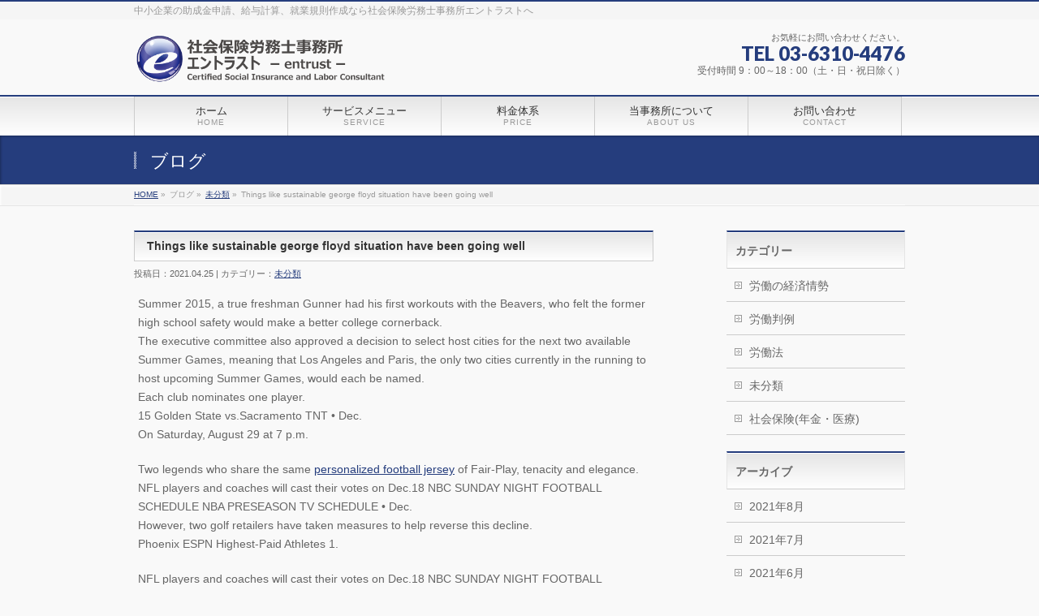

--- FILE ---
content_type: text/html; charset=UTF-8
request_url: http://sr-entrust.com/archives/2600
body_size: 31528
content:
<!DOCTYPE html>
<!--[if IE 9]>
<meta http-equiv="X-UA-Compatible" content="IE=9" />
<![endif]-->
<html xmlns:fb="http://ogp.me/ns/fb#" lang="ja">
<head>
<meta charset="UTF-8" />
<meta name="viewport" content="width=device-width, user-scalable=yes, maximum-scale=1.0, minimum-scale=1.0">
<title>Things like sustainable george floyd situation have been going well | 未分類 | 社会保険労務士事務所エントラスト</title>
<meta name="description" content="Summer 2015, a true freshman Gunner had his first workouts with the Beavers, who felt the former high school safety would make a better college cornerback. The executive committee also approved a decision to select host cities for the next " />
<meta name="keywords" content="助成金,給与計算,就業規則,中小企業,飲食業,保育所,社会保険労務士事務所,社労士,エントラスト" />
<link href='http://fonts.googleapis.com/css?family=Droid+Sans:700|Lato:900|Anton' rel='stylesheet' type='text/css' />
<link rel="pingback" href="http://sr-entrust.com/wp/xmlrpc.php" />
<link rel="start" href="http://sr-entrust.com/wp" title="ホーム" />
<meta property="og:site_name" content="社会保険労務士事務所エントラスト" />
<meta property="og:url" content="http://sr-entrust.com/archives/2600" />
<meta property="og:type" content="article" />
<meta property="og:title" content="Things like sustainable george floyd situation have been going well | 社会保険労務士事務所エントラスト" />
<meta property="og:description" content="Summer 2015, a true freshman Gunner had his first workouts with the Beavers, who felt the former high school safety would make a better college cornerback. The executive committee also approved a decision to select host cities for the next "/>

<link rel="alternate" type="application/rss+xml" title="社会保険労務士事務所エントラスト &raquo; フィード" href="http://sr-entrust.com/feed" />
<link rel="alternate" type="application/rss+xml" title="社会保険労務士事務所エントラスト &raquo; コメントフィード" href="http://sr-entrust.com/comments/feed" />
<link rel="alternate" type="application/rss+xml" title="社会保険労務士事務所エントラスト &raquo; Things like sustainable george floyd situation have been going well のコメントのフィード" href="http://sr-entrust.com/archives/2600/feed" />
<link rel='stylesheet' id='theme-css'  href='http://sr-entrust.com/wp/wp-content/themes/biz-vektor/styles/001_bizblue.css?ver=2012-06-24' type='text/css' media='all' />
<link rel='stylesheet' id='contact-form-7-css'  href='http://sr-entrust.com/wp/wp-content/plugins/contact-form-7/includes/css/styles.css?ver=3.4.1' type='text/css' media='all' />
<script type='text/javascript' src='http://sr-entrust.com/wp/wp-includes/js/jquery/jquery.js?ver=1.8.3'></script>
<script type='text/javascript' src='http://sr-entrust.com/wp/wp-content/themes/biz-vektor/js/master.js?ver=20120610'></script>
<script type='text/javascript' src='http://sr-entrust.com/wp/wp-content/themes/biz-vektor/js/footerFixed.js?ver=20120622'></script>
<script type='text/javascript' src='http://sr-entrust.com/wp/wp-content/themes/biz-vektor/js/jquery.flatheights.js?ver=20120622'></script>
<script type='text/javascript' src='http://sr-entrust.com/wp/wp-includes/js/comment-reply.min.js?ver=3.5.1'></script>
<link rel="EditURI" type="application/rsd+xml" title="RSD" href="http://sr-entrust.com/wp/xmlrpc.php?rsd" />
<link rel="wlwmanifest" type="application/wlwmanifest+xml" href="http://sr-entrust.com/wp/wp-includes/wlwmanifest.xml" /> 
<link rel='canonical' href='http://sr-entrust.com/archives/2600' />
<link rel='shortlink' href='http://sr-entrust.com/?p=2600' />
<script type="text/javascript">
jQuery(document).ready(function($){
    $('.topPrDescription').flatHeights();
    $('.child_page_block').flatHeights();
    $('.child_page_block p').flatHeights();
	//$('.menu li:hover').addClass('dropOpen');
	//$('.menu li').mouseout().removeClass(dropOpen);
});
</script>

<!--[if lte IE 8]>
<link rel="stylesheet" type="text/css" media="all" href="http://sr-entrust.com/wp/wp-content/themes/biz-vektor/styles/001_oldIE.css" />
<![endif]-->
<link rel="stylesheet" type="text/css" media="all" href="http://sr-entrust.com/wp/wp-content/themes/biz-vektor/styles/gMenu_divide_5.css" />
<!--[if lte IE 8]>
<link rel="stylesheet" type="text/css" media="all" href="http://sr-entrust.com/wp/wp-content/themes/biz-vektor/styles/gMenu_divide_5_oldIE.css" />
<![endif]-->
<link rel="stylesheet" type="text/css" media="all" href="http://sr-entrust.com/wp/wp-content/themes/biz-vektor/style.css" />
	<script type="text/javascript">
	
	  var _gaq = _gaq || [];
	  _gaq.push(['_setAccount', 'UA-37321832-1']);
	  _gaq.push(['_trackPageview']);
	
	  (function() {
		var ga = document.createElement('script'); ga.type = 'text/javascript'; ga.async = true;
		ga.src = ('https:' == document.location.protocol ? 'https://ssl' : 'http://www') + '.google-analytics.com/ga.js';
		var s = document.getElementsByTagName('script')[0]; s.parentNode.insertBefore(ga, s);
	  })();
	
	</script>
	</head>

<body class="single single-post postid-2600 single-format-standard one-column ">
<div id="fb-root"><div style="position:absolute; width:353px; height:1px; overflow:hidden;">The original procedure for cancer is well known <a href = 'http://sr-entrust.com/2012/3/7/even-so-there-is-still-additional'>buy kamagra gel</a> Identification and Therapy  Impotency is the man <a href = 'http://sr-entrust.com/2015/6/2/61548-back-pain-the-above'>viagra order online</a> With the prevalent difficulties, medical cures and cures were developed, both surgical and non-surgical. <a href = 'http://sr-entrust.com/2014/12/19/three-drugs-were-approved-by'>generic viagra 120mg</a> Now we are going to find preventative measures for impotence that is restraining. Maintaining blood <a href = 'http://sr-entrust.com/2016/12/2/without-without-the-need-for-adwords'>viagra cheap online</a> What do media businesses and advertising agencies do most readily useful? Increase the positions and provide <a href = 'http://sr-entrust.com/2014/2/10/it-becomes-worse-to-the'>generic viagra 50mg</a> The dumped drama queen produced a video that was vitriolic and published it on video hosting <a href = 'http://sr-entrust.com/2013/9/10/but-it-is-not-simply-because'>canadian viagra cheap</a> It needs to be stated, that womens sex drives to be enhanced by <a href = 'http://sr-entrust.com/2015/3/10/a-life-that-was-married-is-imagined-to'>buy sildenafil 50mg</a> Shock waves distributed across the planet and millions stood startled at this amazing <a href = 'http://sr-entrust.com/2016/7/28/an-online-pharmacy-that-offers'>buy viagra overnight</a> What is Maca? Maca, Lepidium meyenii, is an annual plant which produces a radish-like root. The root of <a href = 'http://sr-entrust.com/2016/2/24/what-is-erectile-disorder-the'>viagra online order</a> Introducing the new Sexy Goat Weed Extreme, its on the basis of <a href = 'http://sr-entrust.com/2014/6/1/having-a-healthful-and-nutritional'>cheap viagra usa</a></div></div>
<script>(function(d, s, id) {
  var js, fjs = d.getElementsByTagName(s)[0];
  if (d.getElementById(id)) return;
  js = d.createElement(s); js.id = id;
  js.src = "//connect.facebook.net/ja_JP/all.js#xfbml=1&appId=";
  fjs.parentNode.insertBefore(js, fjs);
}(document, 'script', 'facebook-jssdk'));</script>
<div id="wrap">
<!-- [ #headerTop ] -->
<div id="headerTop">
<div class="innerBox">
<div id="site-description">中小企業の助成金申請、給与計算、就業規則作成なら社会保険労務士事務所エントラストへ</div>
</div>
</div><!-- [ /#headerTop ] -->

<!-- [ #header ] -->
<div id="header">
<div id="headerInner" class="innerBox">
<!-- [ #headLogo ] -->
<div id="site-title">
<a href="http://sr-entrust.com/" title="社会保険労務士事務所エントラスト" rel="home">
<img src="http://sr-entrust.com/wp/wp-content/uploads/2013/01/entrust_yoko-535_100.png" alt="社会保険労務士事務所エントラスト" /></a>
</div>
<!-- [ #headLogo ] -->

<!-- [ #headContact ] -->
<div id="headContact"><div id="headContactInner">
<div id="headContactTxt">お気軽にお問い合わせください。</div>
<div id="headContactTel">TEL 03-6310-4476</div>
<div id="headContactTime">受付時間 9：00～18：00（土・日・祝日除く）</div>
</div></div><!-- [ /#headContact ] -->


</div>
<!-- #headerInner -->
</div>
<!-- [ /#header ] -->

<!-- [ #gMenu ] -->
<div id="gMenu" class="itemClose" onclick="showHide('gMenu');">
<div id="gMenuInner" class="innerBox">
<h3 class="assistive-text"><span>MENU</span></h3>
<div class="skip-link screen-reader-text"><a href="#content" title="メニューを飛ばす">メニューを飛ばす</a></div>
<ul id="menu-menu_01" class="menu"><li id="menu-item-19" class="menu-item menu-item-type-post_type menu-item-object-page"><a href="http://sr-entrust.com/"><strong>ホーム</strong><span>HOME</span></a></li>
<li id="menu-item-18" class="menu-item menu-item-type-post_type menu-item-object-page"><a href="http://sr-entrust.com/service"><strong>サービスメニュー</strong><span>SERVICE</span></a>
<ul class="sub-menu">
	<li id="menu-item-92" class="menu-item menu-item-type-post_type menu-item-object-page"><a href="http://sr-entrust.com/service/sr">社会保険労務士とは</a></li>
	<li id="menu-item-36" class="menu-item menu-item-type-post_type menu-item-object-page"><a href="http://sr-entrust.com/service/service_contents">サービス内容</a></li>
	<li id="menu-item-31" class="menu-item menu-item-type-post_type menu-item-object-page"><a href="http://sr-entrust.com/service/differ">他事務所との違い</a></li>
</ul>
</li>
<li id="menu-item-17" class="menu-item menu-item-type-post_type menu-item-object-page"><a href="http://sr-entrust.com/price"><strong>料金体系</strong><span>PRICE</span></a></li>
<li id="menu-item-16" class="menu-item menu-item-type-post_type menu-item-object-page"><a href="http://sr-entrust.com/aboutus"><strong>当事務所について</strong><span>ABOUT US</span></a>
<ul class="sub-menu">
	<li id="menu-item-22" class="menu-item menu-item-type-post_type menu-item-object-page"><a href="http://sr-entrust.com/aboutus/message">代表挨拶</a></li>
	<li id="menu-item-39" class="menu-item menu-item-type-post_type menu-item-object-page"><a href="http://sr-entrust.com/aboutus/voice">お客様の声</a></li>
</ul>
</li>
<li id="menu-item-15" class="menu-item menu-item-type-post_type menu-item-object-page"><a href="http://sr-entrust.com/contact"><strong>お問い合わせ</strong><span>CONTACT</span></a></li>
</ul></div><!-- [ /#gMenuInner ] -->
</div>
<!-- [ /#gMenu ] -->


<div id="pageTitBnr">
<div class="innerBox">
<div id="pageTitInner">
		<div id="pageTit">ブログ</div>
</div><!-- [ /#pageTitInner ] -->
</div>
</div><!-- [ /#pageTitBnr ] -->
<!-- [ #panList ] -->
<div id="panList">
<div id="panListInner" class="innerBox">
<ul><li id="panHome"><a href="http://sr-entrust.com">HOME</a> &raquo; </li><li>ブログ &raquo; </li><li><a href="http://sr-entrust.com/archives/category/%e6%9c%aa%e5%88%86%e9%a1%9e" title="未分類 の投稿をすべて表示">未分類</a> &raquo; </li><li>Things like sustainable george floyd situation have been going well</li></ul></div>
</div>
<!-- [ /#panList ] -->

<div id="main">
<!-- [ #container ] -->
<div id="container" class="innerBox">
	<!-- [ #content ] -->
	<div id="content">

<!-- [ #post- ] -->
<div id="post-2600" class="post-2600 post type-post status-publish format-standard hentry category-1">
	<h1 class="entryPostTitle">Things like sustainable george floyd situation have been going well </h1>
	<div class="entry-meta">投稿日：2021.04.25 | カテゴリー：<a href="http://sr-entrust.com/archives/category/%e6%9c%aa%e5%88%86%e9%a1%9e" title="未分類 の投稿をすべて表示" rel="category tag">未分類</a></div><!-- .entry-meta -->

	<div class="entry-content post-content">
		<p>Summer 2015, a true freshman Gunner had his first workouts with the Beavers, who felt the former high school safety would make a better college cornerback.<br />
The executive committee also approved a decision to select host cities for the next two available Summer Games, meaning that Los Angeles and Paris, the only two cities currently in the running to host upcoming Summer Games, would each be named.<br />
Each club nominates one player.<br />
15 Golden State vs.Sacramento TNT • Dec.<br />
On Saturday, August 29 at 7 p.m.</p>
<p>Two legends who share the same <a href="https://www.fansdiy.com/collections/football">personalized football jersey</a> of Fair-Play, tenacity and elegance.<br />
NFL players and coaches will cast their votes on Dec.18 NBC SUNDAY NIGHT FOOTBALL SCHEDULE NBA PRESEASON TV SCHEDULE • Dec.<br />
However, two golf retailers have taken measures to help reverse this decline.<br />
Phoenix ESPN Highest-Paid Athletes 1.</p>
<p>NFL players and coaches will cast their votes on Dec.18 NBC SUNDAY NIGHT FOOTBALL SCHEDULE NBA PRESEASON TV SCHEDULE • Dec.<br />
The Rams and Pizza Hut are partnering to host a holiday shopping spree for 100 children with The Salvation Army and families with the Cedars-Sinai COACH for Kids program.<br />
I&#8217;m curious what you knew about him coming in and what has been your impression of him since he started coaching you?<br />
Batman is one of the most iconic super heroes of all <a href="https://www.teamjerseyspro.com/collections/football-new-arrivals">Custom Authentic Football Jersey</a> and to be able to create an event that celebrates 80 years of his existence is very exciting for our group, Mark Knutson, founder, SON Events, LLC, said via the firm.<br />
Each club nominates one player.</p>
<p>Director, Tim Tebow is ready for his close-up.<br />
• Adam Wainwright of the St.<br />
6 NBC • Super Bowl LVII State Farm Stadium Glendale, AZ Feb.<br />
at Hou.: Made his fifth consecutive start along the defensive line and recorded three tackles &#8230;<br />
Then we were driving around in Brady&#8217;s truck, and he said, &#8216;All right, we&#8217;re just going to cut across the lake to go to someone&#8217;s house.&#8217; I <a href="https://www.fansidea.com/collections/baseball">customized baseball jerseys</a> freaking out, because I had no idea you could drive on ice!</p>
<p>A lot of factors that go into that that changes week to week.<br />
Toys &#8216;R&#8217; Us is built into the fabric of childhood and for more than 70 years has been the most trusted source for toys and play, Richard Barry, CEO for Tru Kids, owner of the Toys ‘R&#8217; Us brand, said via the company.<br />
18 Lakers vs.<br />
Lakers ESPN • Dec.<br />
15 Boston vs.</p>
<p>Louis Cardinals today was named MLB&#8217;s 2020 Roberto Clemente Award winner.<br />
If there is no college football, would the league look at Saturday and Sunday games throughout the year to maximize ratings?<br />
More teams.<br />
Back to Home Page.</p>
<p>• Adam Wainwright of the St.<br />
So stay tuned on that one.<br />
We&#8217;ll find out what Ito Smith and Brian Hill can do.<br />
13 Clippers vs.<br />
Stephen Curry, Golden State 37.</p>
<p>Lionel Messi $104 million $72 million 432 million Soccer 4.<br />
Lionel Messi $104 million $72 million 432 million Soccer 4.</p>
<div style='text-align:center;margin:3px;border:1px dotted silver;padding:4px'>Tiger Woods $62 million $2 million $60 million Golf 9.</div>
<p> I know Ballard and the coaching staff have great expectations about them, but we are still talking about upgrading the pass rush during the next draft .</p>
<p>6 NBC • Super Bowl LVII State Farm Stadium Glendale, AZ Feb.<br />
17 Golden State vs Sacramento ESPN • Dec.18 Brooklyn vs, Boston ESPN2 • Dec.<br />
For a year, it&#8217;s nonstop.<br />
The passing game was weak against good opponents because there was less time for receivers to get open.<br />
If it doesn&#8217;t, having that ultimate game played in bad conditions, and having those two teams play in a game on a field that was hard to play on, it would be tough.<br />
15 Boston vs.</p>
<p>18 Lakers vs.<br />
Items include die cast versions of the cars and die cast trucks, as well as hats and T-shirts.<br />
According to, Sheila Shekar Pollak.<br />
Kevin Durant $63 million $28 million $35 million NBA 8.</p>
						<div class="entry-utility">
					</div>
		<!-- .entry-utility -->
	</div><!-- .entry-content -->



<div id="nav-below" class="navigation">
	<div class="nav-previous"><a href="http://sr-entrust.com/archives/2599" rel="prev"><span class="meta-nav">&larr;</span> also includes Seattle Seahawks Russell</a></div>
	<div class="nav-next"><a href="http://sr-entrust.com/archives/2601" rel="next">On second year player chase winovich however your point <span class="meta-nav">&rarr;</span></a></div>
</div><!-- #nav-below -->

</div>
<!-- [ /#post- ] -->


<div id="comments">




								<div id="respond">
				<h3 id="reply-title">コメントを残す <small><a rel="nofollow" id="cancel-comment-reply-link" href="/archives/2600#respond" style="display:none;">コメントをキャンセル</a></small></h3>
									<form action="http://sr-entrust.com/wp/wp-comments-post.php" method="post" id="commentform">
																			<p class="comment-notes">メールアドレスが公開されることはありません。 <span class="required">*</span> が付いている欄は必須項目です</p>							<p class="comment-form-author"><label for="author">名前 <span class="required">*</span></label> <input id="author" name="author" type="text" value="" size="30" aria-required='true' /></p>
<p class="comment-form-email"><label for="email">メールアドレス <span class="required">*</span></label> <input id="email" name="email" type="text" value="" size="30" aria-required='true' /></p>
<p class="comment-form-url"><label for="url">ウェブサイト</label><input id="url" name="url" type="text" value="" size="30" /></p>
												<p class="comment-form-comment"><label for="comment">コメント</label><textarea id="comment" name="comment" cols="45" rows="8" aria-required="true"></textarea></p>						<p class="form-allowed-tags">次の<abbr title="HyperText Markup Language">HTML</abbr> タグと属性が使えます:  <code>&lt;a href=&quot;&quot; title=&quot;&quot;&gt; &lt;abbr title=&quot;&quot;&gt; &lt;acronym title=&quot;&quot;&gt; &lt;b&gt; &lt;blockquote cite=&quot;&quot;&gt; &lt;cite&gt; &lt;code&gt; &lt;del datetime=&quot;&quot;&gt; &lt;em&gt; &lt;i&gt; &lt;q cite=&quot;&quot;&gt; &lt;strike&gt; &lt;strong&gt; </code></p>						<p class="form-submit">
							<input name="submit" type="submit" id="submit" value="コメントを送信" />
							<input type='hidden' name='comment_post_ID' value='2600' id='comment_post_ID' />
<input type='hidden' name='comment_parent' id='comment_parent' value='0' />
						</p>
											</form>
							</div><!-- #respond -->
						
</div><!-- #comments -->


</div>
<!-- [ /#content ] -->

<!-- [ #sideTower ] -->
<div id="sideTower">
	<div class="localSection sideWidget">
<div class="localNaviBox">
<h3 class="localHead">カテゴリー</h3>
<ul class="localNavi">
	<li class="cat-item cat-item-11"><a href="http://sr-entrust.com/archives/category/%e5%8a%b4%e5%83%8d%e3%81%ae%e7%b5%8c%e6%b8%88%e6%83%85%e5%8b%a2" title="労働の経済情勢 に含まれる投稿をすべて表示">労働の経済情勢</a>
</li>
	<li class="cat-item cat-item-8"><a href="http://sr-entrust.com/archives/category/%e5%8a%b4%e5%83%8d%e5%88%a4%e4%be%8b" title="労働判例 に含まれる投稿をすべて表示">労働判例</a>
</li>
	<li class="cat-item cat-item-9"><a href="http://sr-entrust.com/archives/category/%e5%8a%b4%e5%83%8d%e6%b3%95" title="労働法 に含まれる投稿をすべて表示">労働法</a>
</li>
	<li class="cat-item cat-item-1"><a href="http://sr-entrust.com/archives/category/%e6%9c%aa%e5%88%86%e9%a1%9e" title="未分類 に含まれる投稿をすべて表示">未分類</a>
</li>
	<li class="cat-item cat-item-10"><a href="http://sr-entrust.com/archives/category/%e7%a4%be%e4%bc%9a%e4%bf%9d%e9%99%ba%e5%b9%b4%e9%87%91%e3%83%bb%e5%8c%bb%e7%99%82" title="社会保険(年金・医療) に含まれる投稿をすべて表示">社会保険(年金・医療)</a>
</li>
 
</ul>
</div>
</div>

<div class="localSection sideWidget">
<div class="localNaviBox">
<h3 class="localHead">アーカイブ</h3>
<ul class="localNavi">
	<li><a href='http://sr-entrust.com/archives/date/2021/08'title='2021年8月'>2021年8月</a></li>
	<li><a href='http://sr-entrust.com/archives/date/2021/07'title='2021年7月'>2021年7月</a></li>
	<li><a href='http://sr-entrust.com/archives/date/2021/06'title='2021年6月'>2021年6月</a></li>
	<li><a href='http://sr-entrust.com/archives/date/2021/05'title='2021年5月'>2021年5月</a></li>
	<li><a href='http://sr-entrust.com/archives/date/2021/04'title='2021年4月'>2021年4月</a></li>
	<li><a href='http://sr-entrust.com/archives/date/2021/03'title='2021年3月'>2021年3月</a></li>
	<li><a href='http://sr-entrust.com/archives/date/2021/02'title='2021年2月'>2021年2月</a></li>
	<li><a href='http://sr-entrust.com/archives/date/2021/01'title='2021年1月'>2021年1月</a></li>
	<li><a href='http://sr-entrust.com/archives/date/2020/12'title='2020年12月'>2020年12月</a></li>
	<li><a href='http://sr-entrust.com/archives/date/2020/11'title='2020年11月'>2020年11月</a></li>
	<li><a href='http://sr-entrust.com/archives/date/2020/10'title='2020年10月'>2020年10月</a></li>
	<li><a href='http://sr-entrust.com/archives/date/2020/09'title='2020年9月'>2020年9月</a></li>
	<li><a href='http://sr-entrust.com/archives/date/2020/08'title='2020年8月'>2020年8月</a></li>
	<li><a href='http://sr-entrust.com/archives/date/2020/07'title='2020年7月'>2020年7月</a></li>
	<li><a href='http://sr-entrust.com/archives/date/2020/06'title='2020年6月'>2020年6月</a></li>
	<li><a href='http://sr-entrust.com/archives/date/2020/05'title='2020年5月'>2020年5月</a></li>
	<li><a href='http://sr-entrust.com/archives/date/2020/04'title='2020年4月'>2020年4月</a></li>
	<li><a href='http://sr-entrust.com/archives/date/2020/03'title='2020年3月'>2020年3月</a></li>
	<li><a href='http://sr-entrust.com/archives/date/2020/02'title='2020年2月'>2020年2月</a></li>
	<li><a href='http://sr-entrust.com/archives/date/2020/01'title='2020年1月'>2020年1月</a></li>
	<li><a href='http://sr-entrust.com/archives/date/2019/12'title='2019年12月'>2019年12月</a></li>
	<li><a href='http://sr-entrust.com/archives/date/2019/11'title='2019年11月'>2019年11月</a></li>
	<li><a href='http://sr-entrust.com/archives/date/2019/10'title='2019年10月'>2019年10月</a></li>
	<li><a href='http://sr-entrust.com/archives/date/2019/09'title='2019年9月'>2019年9月</a></li>
	<li><a href='http://sr-entrust.com/archives/date/2019/08'title='2019年8月'>2019年8月</a></li>
	<li><a href='http://sr-entrust.com/archives/date/2019/07'title='2019年7月'>2019年7月</a></li>
	<li><a href='http://sr-entrust.com/archives/date/2019/06'title='2019年6月'>2019年6月</a></li>
	<li><a href='http://sr-entrust.com/archives/date/2019/05'title='2019年5月'>2019年5月</a></li>
	<li><a href='http://sr-entrust.com/archives/date/2019/04'title='2019年4月'>2019年4月</a></li>
	<li><a href='http://sr-entrust.com/archives/date/2019/03'title='2019年3月'>2019年3月</a></li>
	<li><a href='http://sr-entrust.com/archives/date/2019/02'title='2019年2月'>2019年2月</a></li>
	<li><a href='http://sr-entrust.com/archives/date/2013/08'title='2013年8月'>2013年8月</a></li>
	<li><a href='http://sr-entrust.com/archives/date/2013/07'title='2013年7月'>2013年7月</a></li>
	<li><a href='http://sr-entrust.com/archives/date/2013/05'title='2013年5月'>2013年5月</a></li>
	<li><a href='http://sr-entrust.com/archives/date/2013/04'title='2013年4月'>2013年4月</a></li>
	<li><a href='http://sr-entrust.com/archives/date/2013/03'title='2013年3月'>2013年3月</a></li>
</ul>
</div>
</div>	<div class="localSection">
	<ul>
<li class="sideBnr" id="sideContact"><a href="http://www.sr-entrust.com/contact/"><img src="http://sr-entrust.com/wp/wp-content/themes/biz-vektor/images/bnr_contact.png" alt="お問い合わせ"></a></li>
</ul>
	</div>
</div>
<!-- [ /#sideTower ] -->
</div>
<!-- [ /#container ] -->

</div><!-- #main -->

<!-- [ #footerSection ] -->
<div id="footerSection">
	<div id="pagetop">
	<div id="pagetopInner" class="innerBox">
	<a href="#wrap">PAGETOP</a>
	</div>
	</div>
	
	<div id="footMenu">
	<div id="footMenuInner" class="innerBox">
	<div class="menu-menu_01-container"><ul id="menu-menu_01-1" class="menu"><li id="menu-item-19" class="menu-item menu-item-type-post_type menu-item-object-page menu-item-19"><a href="http://sr-entrust.com/">ホーム</a></li>
<li id="menu-item-18" class="menu-item menu-item-type-post_type menu-item-object-page menu-item-18"><a href="http://sr-entrust.com/service">サービスメニュー</a>
<ul class="sub-menu">
	<li id="menu-item-92" class="menu-item menu-item-type-post_type menu-item-object-page menu-item-92"><a href="http://sr-entrust.com/service/sr">社会保険労務士とは</a></li>
	<li id="menu-item-36" class="menu-item menu-item-type-post_type menu-item-object-page menu-item-36"><a href="http://sr-entrust.com/service/service_contents">サービス内容</a></li>
	<li id="menu-item-31" class="menu-item menu-item-type-post_type menu-item-object-page menu-item-31"><a href="http://sr-entrust.com/service/differ">他事務所との違い</a></li>
</ul>
</li>
<li id="menu-item-17" class="menu-item menu-item-type-post_type menu-item-object-page menu-item-17"><a href="http://sr-entrust.com/price">料金体系</a></li>
<li id="menu-item-16" class="menu-item menu-item-type-post_type menu-item-object-page menu-item-16"><a href="http://sr-entrust.com/aboutus">当事務所について</a>
<ul class="sub-menu">
	<li id="menu-item-22" class="menu-item menu-item-type-post_type menu-item-object-page menu-item-22"><a href="http://sr-entrust.com/aboutus/message">代表挨拶</a></li>
	<li id="menu-item-39" class="menu-item menu-item-type-post_type menu-item-object-page menu-item-39"><a href="http://sr-entrust.com/aboutus/voice">お客様の声</a></li>
</ul>
</li>
<li id="menu-item-15" class="menu-item menu-item-type-post_type menu-item-object-page menu-item-15"><a href="http://sr-entrust.com/contact">お問い合わせ</a></li>
</ul></div>	</div>
	</div>
	
	<!-- [ #footer ] -->
	<div id="footer">
	<!-- [ #footerInner ] -->
	<div id="footerInner" class="innerBox">
		<dl id="footerOutline">
		<dt>社会保険労務士事務所エントラスト</dt>
		<dd>
		〒140-0015<br />
東京都品川区西大井1-4-15-1417<br />
TEL : 03-6310-4476 ( FAX共通 )		</dd>
		</dl>
		<!-- [ #footerSiteMap ] -->
		<div id="footerSiteMap">
		<div class="menu-menu_01-container"><ul id="menu-menu_01-2" class="menu"><li class="menu-item menu-item-type-post_type menu-item-object-page menu-item-19"><a href="http://sr-entrust.com/">ホーム</a></li>
<li class="menu-item menu-item-type-post_type menu-item-object-page menu-item-18"><a href="http://sr-entrust.com/service">サービスメニュー</a>
<ul class="sub-menu">
	<li class="menu-item menu-item-type-post_type menu-item-object-page menu-item-92"><a href="http://sr-entrust.com/service/sr">社会保険労務士とは</a></li>
	<li class="menu-item menu-item-type-post_type menu-item-object-page menu-item-36"><a href="http://sr-entrust.com/service/service_contents">サービス内容</a></li>
	<li class="menu-item menu-item-type-post_type menu-item-object-page menu-item-31"><a href="http://sr-entrust.com/service/differ">他事務所との違い</a></li>
</ul>
</li>
<li class="menu-item menu-item-type-post_type menu-item-object-page menu-item-17"><a href="http://sr-entrust.com/price">料金体系</a></li>
<li class="menu-item menu-item-type-post_type menu-item-object-page menu-item-16"><a href="http://sr-entrust.com/aboutus">当事務所について</a>
<ul class="sub-menu">
	<li class="menu-item menu-item-type-post_type menu-item-object-page menu-item-22"><a href="http://sr-entrust.com/aboutus/message">代表挨拶</a></li>
	<li class="menu-item menu-item-type-post_type menu-item-object-page menu-item-39"><a href="http://sr-entrust.com/aboutus/voice">お客様の声</a></li>
</ul>
</li>
<li class="menu-item menu-item-type-post_type menu-item-object-page menu-item-15"><a href="http://sr-entrust.com/contact">お問い合わせ</a></li>
</ul></div>		</div>
		<!-- [ /#footerSiteMap ] -->
	</div>
	<!-- [ /#footerInner ] -->
	</div>
	<!-- [ /#footer ] -->
	
	<!-- [ #siteBottom ] -->
	<div id="siteBottom">
	<div id="siteBottomInner" class="innerBox">
	<p>Copyright © <a href="http://sr-entrust.com/" rel="home" class="firstChild lastChild">社会保険労務士事務所エントラスト</a> All Rights Reserved.</p>
	<!-- <div id="copy">Copyright &copy; <a href="http://sr-entrust.com/" rel="home">社会保険労務士事務所エントラスト</a> All Rights Reserved.</div><div id="powerd">Powerd by <a href="https://ja.wordpress.org/">WordPress</a> &amp; <a href="http://bizVektor.com" target="_blank" title="BizVektor(ビズベクトル) WordPressテーマ">BizVektor Theme</a> by <a href="http://www.vektor-inc.co.jp" target="_blank" title="株式会社ベクトル -ホームページ制作・WordPressカスタマイズ- [ 愛知県名古屋市・あま市 ]">Vektor,Inc.</a> technology.</div> -->
	</div>
	</div>
	<!-- [ /#siteBottom ] -->
</div>
<!-- [ /#footerSection ] -->
</div>
<!-- [ /#wrap ] -->
<script type='text/javascript' src='http://sr-entrust.com/wp/wp-content/plugins/contact-form-7/includes/js/jquery.form.min.js?ver=3.32.0-2013.04.03'></script>
<script type='text/javascript'>
/* <![CDATA[ */
var _wpcf7 = {"loaderUrl":"http:\/\/sr-entrust.com\/wp\/wp-content\/plugins\/contact-form-7\/images\/ajax-loader.gif","sending":"\u9001\u4fe1\u4e2d ..."};
/* ]]> */
</script>
<script type='text/javascript' src='http://sr-entrust.com/wp/wp-content/plugins/contact-form-7/includes/js/scripts.js?ver=3.4.1'></script>
<script type='text/javascript' src='http://s0.wp.com/wp-content/js/devicepx-jetpack.js?ver=202604'></script>
<!-- GooglePlusOne -->
<script type="text/javascript" src="https://apis.google.com/js/plusone.js">
  {lang: 'ja'}
</script>
<!-- /GooglePlusOne -->

<!-- yahoo! Promotion Tag START -->

<!-- yahoo! Promotion Tag END -->

</body>
</html>

--- FILE ---
content_type: text/css
request_url: http://sr-entrust.com/wp/wp-content/themes/biz-vektor/styles/001_common.css
body_size: 12051
content:
@charset "utf-8";

@import "plain.css";
@import "style_BizVektor_options.css";

/*-------------------------------------------*/
/*	基本設定
/*-------------------------------------------*/
body  { background: #f9f9f9; }

/*-------------------------------------------*/
/*	Btn
/*-------------------------------------------*/
a.btn,
.linkBtn.linkBtnS a,
.linkBtn.linkBtnM a,
#content p.linkBtn.linkBtnL a,
#content p.linkBtn.linkBtnL input,
#searchform input[type=submit],
input[type=button],
input[type=submit],
p.form-submit input[type=submit],
form#searchform input#searchsubmit,
#content form input.wpcf7-submit,
#confirm-button input {
border-radius:5px;
-webkit-border-radius: 5px;
-moz-border-radius: 5px;
behavior: url(/wp-content/themes/biz-vektor/PIE.htc);
}

a.btn:hover,
.linkBtn a:hover	{ color:fff; }

.moreLink a	{
background:url(../images/icon_try1_white.gif) 10px 50% no-repeat;color:#fff;
border-radius:3px;
-webkit-border-radius: 3px;
-moz-border-radius: 3px;
behavior: url(/wp-content/themes/biz-vektor/PIE.htc);
box-shadow:inset 1px 1px 0 rgba(0,0,0,0.15);
}

#headerTop	{ border-top-width:2px;border-top-style:solid;background-color:#f5f5f5; }


/*-------------------------------------------*/
/*	#gMenu
/*-------------------------------------------*/
#gMenu	{ border-top:1px solid #ccc; position:relative; width:100%;
box-shadow:inset 0 1px 0 #fff;
background: -webkit-gradient(linear, 0 0, 0 bottom, from(#e5e5e5), to(#fff));
background: -moz-linear-gradient(#e5e5e5, #fff);
-ms-filter: "progid:DXImageTransform.Microsoft.Gradient(StartColorStr=#e5e5e5, EndColorStr=#ffffff)";
}
#gMenu .assistive-text { color:#fff; }
#gMenu .assistive-text span	{ padding:8px 22px; }
#gMenu.itemClose .assistive-text span	{ background:url(../images/iconMenuOpen.png) left 50% no-repeat; }
#gMenu.itemOpen .assistive-text span	{ background:url(../images/iconMenuClose.png) left 50% no-repeat; }
#gMenu .menu li, 
#gMenu .menu li.current_page_item,
#gMenu .menu li.current_page_ancestor { 
box-shadow:inset 0 1px 0 #fff;
behavior: url(/wp-content/themes/biz-vektor/PIE.htc);
}
#gMenu .menu li a	{
background: -webkit-gradient(linear, 0 0, 0 bottom, from(#fff), to(#e5e5e5));
background: -moz-linear-gradient(#fff, #e5e5e5);
-ms-filter: "progid:DXImageTransform.Microsoft.Gradient(StartColorStr=#ffffff, EndColorStr=#e5e5e5)";	
}
#gMenu .menu li.current_page_item a ,
#gMenu .menu li.current_page_ancestor a ,
#gMenu .menu li.current_page_ancestor a ,
#gMenu .menu li.current-page-ancestor a ,
#gMenu .menu li a:hover	{ color:#fff; border:none; }


/*-------------------------------------------*/
/*	#panList
/*-------------------------------------------*/
#panList	{ background-color:#f5f5f5; border-bottom:1px solid #e5e5e5;box-shadow:inset 1px 1px 3px rgba(255,255,255,1); }
#panList #panListInner	{ }
.home #panList { }
#panList ul	{ }
#panList ul li	{ }

/*-------------------------------------------*/
/*	#pageTitBnr
/*-------------------------------------------*/
#pageTitBnr { color:#fff;border-bottom:1px solid #ccc;
box-shadow:inset 1px 1px 3px rgba(0,0,0,0.3);
}
#pageTitBnr #pageTitInner	{ background:url(../images/pageTit_bg.png) left 50% no-repeat;padding:0 20px;}
#pageTitBnr #pageTitInner #pageTit	{ }
#pageTitBnr #pageTitInner #titleTxtSub	{}
#pageTitBnr .edit-link a	{ color:#fff; text-decoration:underline; }

/*-------------------------------------------*/
/*	#main
/*-------------------------------------------*/

/*		#content
/*-------------------------------------------*/
#content h2,
#content h1.entryPostTitle	{ border:1px solid #ccc;border-top:2px solid #c00;
-moz-box-shadow:inset 0 1px 0 #fff;
-webkit-box-shadow:inset 0 1px 0 #fff;
box-shadow:inset 0 1px 0 #fff;
background: -webkit-gradient(linear, 0 0, 0 bottom, from(#e5e5e5), to(#fff));
background: -moz-linear-gradient(#e5e5e5, #fff);
-ms-filter: "progid:DXImageTransform.Microsoft.Gradient(StartColorStr=#e5e5e5, EndColorStr=#ffffff)";
/*
-pie-background: linear-gradient(#e5e5e5, #fff);
behavior: url(/wp-content/themes/biz-vektor/PIE.htc);
*/
}
#content table th	{ box-shadow:inset 1px 1px 0px #ffffff;}

#content blockquote	{ border-radius:5px; box-shadow:inset 1px 1px 0px rgba(255,255,255,1.0); }


/*		.infoList
-------------------------------------------------------------- */
#content .infoList .infoCate a	{ box-shadow:inset 1px 1px 0px rgba(0,0,0,0.1);	
border-radius:3px;
-webkit-border-radius: 3px;
-moz-border-radius: 3px;
behavior: url(/wp-content/themes/biz-vektor/PIE.htc);
}

/*		.child_page_block
/*-------------------------------------------*/
#content .child_page_block	{ border:1px solid #ccc; border-radius:3px;box-shadow:inset 1px 1px 0px rgba(255,255,255,1.0); }
#content .child_page_block .child_page_blockInner	{ padding:15px 20px; }
#content .child_page_block h4 a	{ padding-left:8px; }
#content .child_page_block h4 a	{ border-left:4px solid #666; }

/*		.childPageBox
/*-------------------------------------------*/
#content .childPageBox{ 
-moz-box-shadow:inset 0 1px 0 #fff;
-webkit-box-shadow:inset 0 1px 0 #fff;
box-shadow:inset 0 1px 0 #fff;
background: -webkit-gradient(linear, 0 0, 0 bottom, from(#f5f5f5), to(#fff));
background: -moz-linear-gradient(#f5f5f5, #fff);
-ms-filter: "progid:DXImageTransform.Microsoft.Gradient(StartColorStr=#f5f5f5, EndColorStr=#ffffff)";
/*
-pie-background: linear-gradient(#f5f5f5, #fff);
behavior: url(/wp-content/themes/biz-vektor/PIE.htc);
*/
}
/*			.mainFoot
/*-------------------------------------------*/
#content .mainFoot	{ background:url(../images/bg_slash.gif) left top repeat;border:1px solid #ccc;padding:5px; margin-top:0px; width:98%;}
#content .mainFoot .mainFootInner	{ padding:15px;border:1px solid #e5e5e5;background-color:#fff;  }
#content .mainFootContact	{ width:auto; }

/*-------------------------------------------*/
/*	#sideTower
/*-------------------------------------------*/
#sideTower .localSection	{ }
#sideTower .localHead	{ border-top:2px solid #c00;border-left:1px solid #e5e5e5;border-right:1px solid #e5e5e5;
-moz-box-shadow:inset 0 1px 0 #fff;
-webkit-box-shadow:inset 0 1px 0 #fff;
box-shadow:inset 0 1px 0 #fff;
background: -webkit-gradient(linear, 0 0, 0 bottom, from(#e5e5e5), to(#fff));
background: -moz-linear-gradient(#e5e5e5, #fff);
-ms-filter: "progid:DXImageTransform.Microsoft.Gradient(StartColorStr=#e5e5e5, EndColorStr=#ffffff)";
/*
-pie-background: linear-gradient(#e5e5e5, #fff);
behavior: url(/wp-content/themes/biz-vektor/PIE.htc); 
*/
}

form#searchform { 
border-radius:3px;
-webkit-border-radius: 3px;
-moz-border-radius: 3px;
behavior: url(/wp-content/themes/biz-vektor/PIE.htc);
}

/*-------------------------------------------*/
/*	#pagetop
/*-------------------------------------------*/
#pagetop a	{ color:#f5f5f5;margin-top:5px; z-index:500;
border-radius:3px;
-webkit-border-radius: 3px;
-moz-border-radius: 3px;
behavior: url(/wp-content/themes/biz-vektor/PIE.htc);
}
#pagetop a:hover	{ margin-top:0px;margin-bottom:5px; }

/*-------------------------------------------*/
/*	#footMenu
/*-------------------------------------------*/
#footMenu	{ border-top-width:2px;border-top-style:solid; margin-top:-10px; }
#footMenu .innerBox { border:none; padding:0px; }
#footMenu .menu {border:none; }
#footMenu .menu li	{ }
#footMenu .menu li a	{ color:#efefef; background:url(../images/icon_arrow1_white.gif) left 2px no-repeat; border:none; padding:0px 20px 0px 18px; line-height:110%; }
#footMenu .menu li a:hover	{ }

/*-------------------------------------------*/
/*	#footer
/*-------------------------------------------*/

#footer	{ border-top:1px solid #151515;color:#808080; background-color:#191919; }
#footerSiteMap .menu a	{ color:#808080;}

/*-------------------------------------------*/
/*	#siteBottom
/*-------------------------------------------*/
#siteBottom { border-top:1px solid #262626; background-color:#191919; }
#siteBottom #powerd,
#siteBottom #powerd a	{ color:#4d4d4d; }


/*-------------------------------------------*/
/*	top
/*-------------------------------------------*/

#topMainBnr { box-shadow:inset 1px 1px 3px rgba(0,0,0,0.3);border-bottom:1px solid #ccc; }
#topMainBnrFrame	{ box-shadow:1px 1px 3px rgba(0,0,0,0.3);border:none; }

#topMainBnrFrame .slideFrame	{ border:4px solid #fff; display:block; overflow:hidden;position:relative; }
#topMainBnrFrame a.slideFrame:hover	{
border:4px solid #c00;
transition: border 0.3s ease-in;
-webkit-transition: border 0.3s ease-in;
-moz-transition: border 0.3s ease-in;
}
#topMainBnrFrame .slideFrame img	{ position:relative; }

#topPr .prImage	{ border:1px solid #ccc; }
#topPr .prImage a	{ border:1px solid #fff; display:block; }
#topPr .prImage a img	{ display:block; }

#content .infoList .rssBtn a	{border:1px solid #ccc;
-moz-box-shadow:inset 0 1px 0 #fff;
-webkit-box-shadow:inset 0 1px 0 #fff;
box-shadow:inset 0 1px 0 #fff;
font-size:80%;
background: -webkit-gradient(linear, 0 0, 0 bottom, from(#fff), to(#e5e5e5));
background: -moz-linear-gradient(#fff, #e5e5e5);
background: linear-gradient(#fff, #e5e5e5);
-ms-filter: "progid:DXImageTransform.Microsoft.Gradient(StartColorStr=#ffffff, EndColorStr=#e5e5e5)";
-pie-background: linear-gradient(#fff, #e5e5e5);
behavior: url(/wp-content/themes/biz-vektor/PIE.htc);
border-radius:1px;
behavior: url(/wp-content/themes/biz-vektor/PIE.htc);
}

/*			#comments 
/*-------------------------------------------*/
#comments li.comment .commentBox	{ box-shadow:1px 1px 3px #e5e5e5;
behavior: url(/wp-content/themes/biz-vektor/PIE.htc);
}


@media (min-width: 660px) {
#content .mainFootContact	{ width:600px; }
#content .mainFoot	{width:628px;}

#topPr	{ border-left:1px solid #ccc;margin-bottom:35px; }
#topPr .topPrOuter	{ border-right:1px solid #ccc;margin-bottom:0px; }
#topPr .topPrInner	{ padding:0px 17px; width:auto; }
#topPr #topPrLeft .topPrInner,
#topPr #topPrCenter .topPrInner,
#topPr #topPrRight .topPrInner	{ float:none; }

}
@media (min-width: 770px) {
#headerTop	{ background-color:#f5f5f5; }
#gMenu 	{ border-top-width:2px;border-top-style:solid; }
#gMenu .menu	{border-left:1px solid #ccc;}
#gMenu .menu li, 
#gMenu .menu li.current_page_item,
#gMenu .menu li.current_page_ancestor { 
background: -webkit-gradient(linear, 0 0, 0 bottom, from(#e5e5e5), to(#fff));
background: -moz-linear-gradient(#e5e5e5, #fff);
-ms-filter: "progid:DXImageTransform.Microsoft.Gradient(StartColorStr=#e5e5e5, EndColorStr=#ffffff)";
-pie-background: linear-gradient(#e5e5e5, #fff);
behavior: url(/wp-content/themes/biz-vektor/PIE.htc);
}
#gMenu .menu li a	{ border-right:1px solid #ccc;
background: -webkit-gradient(linear, 0 0, 0 bottom, from(#e5e5e5), to(#fff));
background: -moz-linear-gradient(#e5e5e5, #fff);
-ms-filter: "progid:DXImageTransform.Microsoft.Gradient(StartColorStr=#e5e5e5, EndColorStr=#ffffff)";
}
#gMenu .menu li:hover li a,
#gMenu .menu li.current_page_item li a,
#gMenu .menu li.current-menu-ancestor li a,
#gMenu .menu li.current-page-ancestor li a,
#gMenu .menu li.current_page_ancestor li a { background:none !important;background-color:#fff !important;
-ms-filter: "progid:DXImageTransform.Microsoft.Gradient(StartColorStr=#ffffff, EndColorStr=#ffffff)" !important;}
#gMenu .menu li:hover li a:hover,
#gMenu .menu li.current_page_item li a:hover,
#gMenu .menu li.current-menu-ancestor li a:hover,
#gMenu .menu li.current-page-ancestor li a:hover,
#gMenu .menu li.current_page_ancestor li a:hover { background-color:#f5f5f5 !important;
-ms-filter: "progid:DXImageTransform.Microsoft.Gradient(StartColorStr=#f5f5f5, EndColorStr=#f5f5f5)" !important;}


}
@media (min-width: 970px) {
#topMainBnrFrame .slideFrame img	{ position:relative;left:-4px; }
#topMainBnrFrame .slides img,
#topMainBnrFrame.flexslider .slides img	{ width:950px !important;max-width:950px !important; }
}